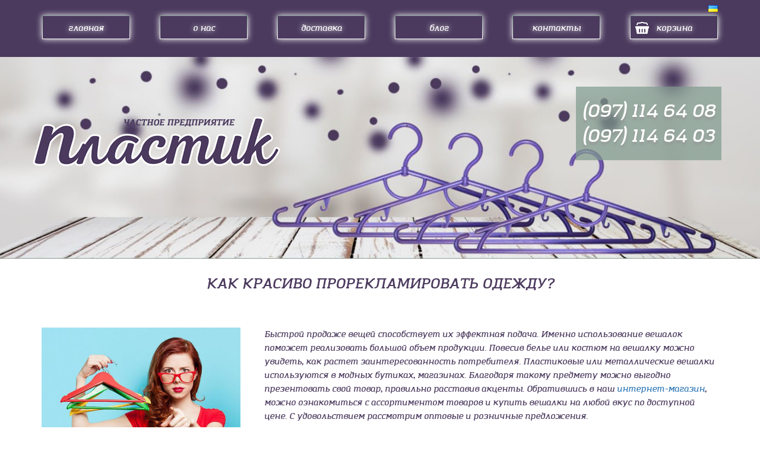

--- FILE ---
content_type: text/html; charset=UTF-8
request_url: https://plastic.km.ua/ru/kak-krasivo-proreklamirovat-odezhdu/
body_size: 12628
content:
<!DOCTYPE html>
<html lang="ru-RU" >
<head>


    <meta name="viewport" content="width=device-width, initial-scale=1">
    <meta http-equiv="Content-Type" content="text/html; charset=utf-8" />
	<meta name="google-site-verification" content="DlB6e0L40subRjBV4uUStr20dDQfE8HE5r4X7H6H654" />
	<meta name="yandex-verification" content="bd4a33bd40ccd319" />
    <link rel="stylesheet" type="text/css" href="https://plastic.km.ua/wp-content/themes/plastic/css/bootstrap.min.css">
    <link rel="stylesheet" type="text/css" href="https://plastic.km.ua/wp-content/themes/plastic/style.css">
	

	<!-- This site is optimized with the Yoast SEO plugin v15.4 - https://yoast.com/wordpress/plugins/seo/ -->
	<title>Как красиво прорекламировать одежду с помощью тремпеля?</title>
	<meta name="description" content="Наш сервис постоянно модернизируется, мы сократили время обработки заказов, удерживая цены на допустимо низком уровне. Только индивидуальный подход к клиенту позволит удовлетворить все его пожелания. Мы делаем все возможное, чтобы вы остались довольны приобретением. Совершая заказы онлайн, сможете убедиться в качестве и долговечности нашей продукции." />
	<meta name="robots" content="index, follow, max-snippet:-1, max-image-preview:large, max-video-preview:-1" />
	<link rel="canonical" href="https://plastic.km.ua/ru/kak-krasivo-proreklamirovat-odezhdu/" />
	<meta property="og:locale" content="ru_RU" />
	<meta property="og:locale:alternate" content="uk_UA" />
	<meta property="og:type" content="article" />
	<meta property="og:title" content="Как красиво прорекламировать одежду с помощью тремпеля?" />
	<meta property="og:description" content="Наш сервис постоянно модернизируется, мы сократили время обработки заказов, удерживая цены на допустимо низком уровне. Только индивидуальный подход к клиенту позволит удовлетворить все его пожелания. Мы делаем все возможное, чтобы вы остались довольны приобретением. Совершая заказы онлайн, сможете убедиться в качестве и долговечности нашей продукции." />
	<meta property="og:url" content="https://plastic.km.ua/ru/kak-krasivo-proreklamirovat-odezhdu/" />
	<meta property="og:site_name" content="Plastic" />
	<meta property="article:published_time" content="2019-03-23T15:07:28+00:00" />
	<meta property="article:modified_time" content="2019-03-23T15:13:34+00:00" />
	<meta property="og:image" content="https://plastic.km.ua/wp-content/uploads/2019/03/500000.jpg" />
	<meta property="og:image:width" content="615" />
	<meta property="og:image:height" content="441" />
	<meta name="twitter:card" content="summary_large_image" />
	<meta name="twitter:label1" content="Написано автором">
	<meta name="twitter:data1" content="PlasticAdMiN">
	<meta name="twitter:label2" content="Примерное время для чтения">
	<meta name="twitter:data2" content="0 минут">
	<script type="application/ld+json" class="yoast-schema-graph">{"@context":"https://schema.org","@graph":[{"@type":"WebSite","@id":"https://plast.sv-mayster.com/#website","url":"https://plast.sv-mayster.com/","name":"Plastic","description":"Plastic","potentialAction":[{"@type":"SearchAction","target":"https://plast.sv-mayster.com/?s={search_term_string}","query-input":"required name=search_term_string"}],"inLanguage":"ru-RU"},{"@type":"ImageObject","@id":"https://plastic.km.ua/ru/kak-krasivo-proreklamirovat-odezhdu/#primaryimage","inLanguage":"ru-RU","url":"https://plastic.km.ua/wp-content/uploads/2019/03/500000.jpg","width":615,"height":441},{"@type":"WebPage","@id":"https://plastic.km.ua/ru/kak-krasivo-proreklamirovat-odezhdu/#webpage","url":"https://plastic.km.ua/ru/kak-krasivo-proreklamirovat-odezhdu/","name":"\u041a\u0430\u043a \u043a\u0440\u0430\u0441\u0438\u0432\u043e \u043f\u0440\u043e\u0440\u0435\u043a\u043b\u0430\u043c\u0438\u0440\u043e\u0432\u0430\u0442\u044c \u043e\u0434\u0435\u0436\u0434\u0443 \u0441 \u043f\u043e\u043c\u043e\u0449\u044c\u044e \u0442\u0440\u0435\u043c\u043f\u0435\u043b\u044f?","isPartOf":{"@id":"https://plast.sv-mayster.com/#website"},"primaryImageOfPage":{"@id":"https://plastic.km.ua/ru/kak-krasivo-proreklamirovat-odezhdu/#primaryimage"},"datePublished":"2019-03-23T15:07:28+00:00","dateModified":"2019-03-23T15:13:34+00:00","author":{"@id":"https://plast.sv-mayster.com/#/schema/person/5c4c842a258bf9b7a15715dba73e0dc1"},"description":"\u041d\u0430\u0448 \u0441\u0435\u0440\u0432\u0438\u0441 \u043f\u043e\u0441\u0442\u043e\u044f\u043d\u043d\u043e \u043c\u043e\u0434\u0435\u0440\u043d\u0438\u0437\u0438\u0440\u0443\u0435\u0442\u0441\u044f, \u043c\u044b \u0441\u043e\u043a\u0440\u0430\u0442\u0438\u043b\u0438 \u0432\u0440\u0435\u043c\u044f \u043e\u0431\u0440\u0430\u0431\u043e\u0442\u043a\u0438 \u0437\u0430\u043a\u0430\u0437\u043e\u0432, \u0443\u0434\u0435\u0440\u0436\u0438\u0432\u0430\u044f \u0446\u0435\u043d\u044b \u043d\u0430 \u0434\u043e\u043f\u0443\u0441\u0442\u0438\u043c\u043e \u043d\u0438\u0437\u043a\u043e\u043c \u0443\u0440\u043e\u0432\u043d\u0435. \u0422\u043e\u043b\u044c\u043a\u043e \u0438\u043d\u0434\u0438\u0432\u0438\u0434\u0443\u0430\u043b\u044c\u043d\u044b\u0439 \u043f\u043e\u0434\u0445\u043e\u0434 \u043a \u043a\u043b\u0438\u0435\u043d\u0442\u0443 \u043f\u043e\u0437\u0432\u043e\u043b\u0438\u0442 \u0443\u0434\u043e\u0432\u043b\u0435\u0442\u0432\u043e\u0440\u0438\u0442\u044c \u0432\u0441\u0435 \u0435\u0433\u043e \u043f\u043e\u0436\u0435\u043b\u0430\u043d\u0438\u044f. \u041c\u044b \u0434\u0435\u043b\u0430\u0435\u043c \u0432\u0441\u0435 \u0432\u043e\u0437\u043c\u043e\u0436\u043d\u043e\u0435, \u0447\u0442\u043e\u0431\u044b \u0432\u044b \u043e\u0441\u0442\u0430\u043b\u0438\u0441\u044c \u0434\u043e\u0432\u043e\u043b\u044c\u043d\u044b \u043f\u0440\u0438\u043e\u0431\u0440\u0435\u0442\u0435\u043d\u0438\u0435\u043c. \u0421\u043e\u0432\u0435\u0440\u0448\u0430\u044f \u0437\u0430\u043a\u0430\u0437\u044b \u043e\u043d\u043b\u0430\u0439\u043d, \u0441\u043c\u043e\u0436\u0435\u0442\u0435 \u0443\u0431\u0435\u0434\u0438\u0442\u044c\u0441\u044f \u0432 \u043a\u0430\u0447\u0435\u0441\u0442\u0432\u0435 \u0438 \u0434\u043e\u043b\u0433\u043e\u0432\u0435\u0447\u043d\u043e\u0441\u0442\u0438 \u043d\u0430\u0448\u0435\u0439 \u043f\u0440\u043e\u0434\u0443\u043a\u0446\u0438\u0438.","inLanguage":"ru-RU","potentialAction":[{"@type":"ReadAction","target":["https://plastic.km.ua/ru/kak-krasivo-proreklamirovat-odezhdu/"]}]},{"@type":"Person","@id":"https://plast.sv-mayster.com/#/schema/person/5c4c842a258bf9b7a15715dba73e0dc1","name":"PlasticAdMiN","image":{"@type":"ImageObject","@id":"https://plast.sv-mayster.com/#personlogo","inLanguage":"ru-RU","url":"https://secure.gravatar.com/avatar/b1aa395932ff8ce5db5e05ee781efd8d?s=96&d=mm&r=g","caption":"PlasticAdMiN"}}]}</script>
	<!-- / Yoast SEO plugin. -->


<link rel='dns-prefetch' href='//s.w.org' />
<link rel="alternate" type="application/rss+xml" title="Plastic &raquo; Лента комментариев к &laquo;Как красиво прорекламировать одежду?&raquo;" href="https://plastic.km.ua/ru/kak-krasivo-proreklamirovat-odezhdu/feed/" />
		<script type="text/javascript">
			window._wpemojiSettings = {"baseUrl":"https:\/\/s.w.org\/images\/core\/emoji\/13.0.0\/72x72\/","ext":".png","svgUrl":"https:\/\/s.w.org\/images\/core\/emoji\/13.0.0\/svg\/","svgExt":".svg","source":{"concatemoji":"https:\/\/plastic.km.ua\/wp-includes\/js\/wp-emoji-release.min.js?ver=5.5.17"}};
			!function(e,a,t){var n,r,o,i=a.createElement("canvas"),p=i.getContext&&i.getContext("2d");function s(e,t){var a=String.fromCharCode;p.clearRect(0,0,i.width,i.height),p.fillText(a.apply(this,e),0,0);e=i.toDataURL();return p.clearRect(0,0,i.width,i.height),p.fillText(a.apply(this,t),0,0),e===i.toDataURL()}function c(e){var t=a.createElement("script");t.src=e,t.defer=t.type="text/javascript",a.getElementsByTagName("head")[0].appendChild(t)}for(o=Array("flag","emoji"),t.supports={everything:!0,everythingExceptFlag:!0},r=0;r<o.length;r++)t.supports[o[r]]=function(e){if(!p||!p.fillText)return!1;switch(p.textBaseline="top",p.font="600 32px Arial",e){case"flag":return s([127987,65039,8205,9895,65039],[127987,65039,8203,9895,65039])?!1:!s([55356,56826,55356,56819],[55356,56826,8203,55356,56819])&&!s([55356,57332,56128,56423,56128,56418,56128,56421,56128,56430,56128,56423,56128,56447],[55356,57332,8203,56128,56423,8203,56128,56418,8203,56128,56421,8203,56128,56430,8203,56128,56423,8203,56128,56447]);case"emoji":return!s([55357,56424,8205,55356,57212],[55357,56424,8203,55356,57212])}return!1}(o[r]),t.supports.everything=t.supports.everything&&t.supports[o[r]],"flag"!==o[r]&&(t.supports.everythingExceptFlag=t.supports.everythingExceptFlag&&t.supports[o[r]]);t.supports.everythingExceptFlag=t.supports.everythingExceptFlag&&!t.supports.flag,t.DOMReady=!1,t.readyCallback=function(){t.DOMReady=!0},t.supports.everything||(n=function(){t.readyCallback()},a.addEventListener?(a.addEventListener("DOMContentLoaded",n,!1),e.addEventListener("load",n,!1)):(e.attachEvent("onload",n),a.attachEvent("onreadystatechange",function(){"complete"===a.readyState&&t.readyCallback()})),(n=t.source||{}).concatemoji?c(n.concatemoji):n.wpemoji&&n.twemoji&&(c(n.twemoji),c(n.wpemoji)))}(window,document,window._wpemojiSettings);
		</script>
		<style type="text/css">
img.wp-smiley,
img.emoji {
	display: inline !important;
	border: none !important;
	box-shadow: none !important;
	height: 1em !important;
	width: 1em !important;
	margin: 0 .07em !important;
	vertical-align: -0.1em !important;
	background: none !important;
	padding: 0 !important;
}
</style>
	<link rel='stylesheet' id='wp-block-library-css'  href='https://plastic.km.ua/wp-includes/css/dist/block-library/style.min.css?ver=5.5.17' type='text/css' media='all' />
<link rel='stylesheet' id='wc-block-vendors-style-css'  href='https://plastic.km.ua/wp-content/plugins/woocommerce/packages/woocommerce-blocks/build/vendors-style.css?ver=3.8.1' type='text/css' media='all' />
<link rel='stylesheet' id='wc-block-style-css'  href='https://plastic.km.ua/wp-content/plugins/woocommerce/packages/woocommerce-blocks/build/style.css?ver=3.8.1' type='text/css' media='all' />
<link rel='stylesheet' id='fancybox-for-wp-css'  href='https://plastic.km.ua/wp-content/plugins/fancybox-for-wordpress/assets/css/fancybox.css?ver=1.3.4' type='text/css' media='all' />
<link rel='stylesheet' id='wooajaxcart-css'  href='https://plastic.km.ua/wp-content/plugins/woocommerce-ajax-cart/assets/wooajaxcart.css?ver=5.5.17' type='text/css' media='all' />
<link rel='stylesheet' id='woocommerce-layout-css'  href='https://plastic.km.ua/wp-content/plugins/woocommerce/assets/css/woocommerce-layout.css?ver=4.8.0' type='text/css' media='all' />
<link rel='stylesheet' id='woocommerce-smallscreen-css'  href='https://plastic.km.ua/wp-content/plugins/woocommerce/assets/css/woocommerce-smallscreen.css?ver=4.8.0' type='text/css' media='only screen and (max-width: 768px)' />
<link rel='stylesheet' id='woocommerce-general-css'  href='https://plastic.km.ua/wp-content/plugins/woocommerce/assets/css/woocommerce.css?ver=4.8.0' type='text/css' media='all' />
<style id='woocommerce-inline-inline-css' type='text/css'>
.woocommerce form .form-row .required { visibility: visible; }
</style>
<link rel='stylesheet' id='woo-variation-swatches-css'  href='https://plastic.km.ua/wp-content/plugins/woo-variation-swatches/assets/css/frontend.min.css?ver=1.1.2' type='text/css' media='all' />
<style id='woo-variation-swatches-inline-css' type='text/css'>
.variable-item:not(.radio-variable-item) { width : 30px; height : 30px; } .wvs-style-squared .button-variable-item { min-width : 30px; } .button-variable-item span { font-size : 16px; }
</style>
<link rel='stylesheet' id='woo-variation-swatches-theme-override-css'  href='https://plastic.km.ua/wp-content/plugins/woo-variation-swatches/assets/css/wvs-theme-override.min.css?ver=1.1.2' type='text/css' media='all' />
<link rel='stylesheet' id='woo-variation-swatches-tooltip-css'  href='https://plastic.km.ua/wp-content/plugins/woo-variation-swatches/assets/css/frontend-tooltip.min.css?ver=1.1.2' type='text/css' media='all' />
<link rel='stylesheet' id='woo-variation-gallery-slider-css'  href='https://plastic.km.ua/wp-content/plugins/woo-variation-gallery/assets/css/slick.min.css?ver=1.8.1' type='text/css' media='all' />
<link rel='stylesheet' id='dashicons-css'  href='https://plastic.km.ua/wp-includes/css/dashicons.min.css?ver=5.5.17' type='text/css' media='all' />
<link rel='stylesheet' id='woo-variation-gallery-css'  href='https://plastic.km.ua/wp-content/plugins/woo-variation-gallery/assets/css/frontend.min.css?ver=1.1.43' type='text/css' media='all' />
<style id='woo-variation-gallery-inline-css' type='text/css'>
:root { --wvg-thumbnail-item-gap : 0px; --wvg-single-image-size : 600px; --wvg-gallery-width : 30%; --wvg-gallery-margin : 30px; } /* Default Width */ .woo-variation-product-gallery { max-width : 30% !important; } /* Medium Devices, Desktops */ /* Small Devices, Tablets */ @media only screen and (max-width : 768px) { .woo-variation-product-gallery { width : 720px; max-width : 100% !important; } } /* Extra Small Devices, Phones */ @media only screen and (max-width : 480px) { .woo-variation-product-gallery { width : 320px; max-width : 100% !important; } }
</style>
<link rel='stylesheet' id='woo-variation-gallery-theme-support-css'  href='https://plastic.km.ua/wp-content/plugins/woo-variation-gallery/assets/css/theme-support.min.css?ver=1.1.43' type='text/css' media='all' />
<script type='text/javascript' src='https://plastic.km.ua/wp-includes/js/jquery/jquery.js?ver=1.12.4-wp' id='jquery-core-js'></script>
<script type='text/javascript' id='wooajaxcart-js-extra'>
/* <![CDATA[ */
var wooajaxcart = {"updating_text":"Updating...","warn_remove_text":"Are you sure you want to remove this item from cart?","ajax_timeout":"800","confirm_zero_qty":"no","use_faster_ajax":null,"qty_buttons_lock_input":null};
/* ]]> */
</script>
<script type='text/javascript' src='https://plastic.km.ua/wp-content/plugins/woocommerce-ajax-cart/assets/wooajaxcart.js?ver=5.5.17' id='wooajaxcart-js'></script>
<link rel="https://api.w.org/" href="https://plastic.km.ua/wp-json/" /><link rel="alternate" type="application/json" href="https://plastic.km.ua/wp-json/wp/v2/posts/1675" /><link rel="EditURI" type="application/rsd+xml" title="RSD" href="https://plastic.km.ua/xmlrpc.php?rsd" />
<link rel="wlwmanifest" type="application/wlwmanifest+xml" href="https://plastic.km.ua/wp-includes/wlwmanifest.xml" /> 
<meta name="generator" content="WordPress 5.5.17" />
<meta name="generator" content="WooCommerce 4.8.0" />
<link rel='shortlink' href='https://plastic.km.ua/?p=1675' />
<link rel="alternate" type="application/json+oembed" href="https://plastic.km.ua/wp-json/oembed/1.0/embed?url=https%3A%2F%2Fplastic.km.ua%2Fru%2Fkak-krasivo-proreklamirovat-odezhdu%2F" />
<link rel="alternate" type="text/xml+oembed" href="https://plastic.km.ua/wp-json/oembed/1.0/embed?url=https%3A%2F%2Fplastic.km.ua%2Fru%2Fkak-krasivo-proreklamirovat-odezhdu%2F&#038;format=xml" />
<link rel="alternate" href="https://plastic.km.ua/yak-krasivo-proreklamuvati-odyag/" hreflang="uk" />
<link rel="alternate" href="https://plastic.km.ua/ru/kak-krasivo-proreklamirovat-odezhdu/" hreflang="ru" />
	<noscript><style>.woocommerce-product-gallery{ opacity: 1 !important; }</style></noscript>
			<style type="text/css" id="wp-custom-css">
			header .baner-text{
	display:none
}		</style>
		</head>
	
<body>

<header>
    <div class="wrap-main-menu container-fluid">
        <nav class="navbar container">
            <!-- Brand and toggle get grouped for better mobile display -->
            <div class="navbar-header">
                <button type="button" class="navbar-toggle collapsed" data-toggle="collapse" data-target="#bs-example-navbar-collapse-1" aria-expanded="false">
                <span class="sr-only">Toggle navigation</span>
                <span class="icon-bar"></span>
                <span class="icon-bar"></span>
                <span class="icon-bar"></span>
                </button>
                <a class="navbar-brand" href="#"></a>
            </div>

            <!-- Collect the nav links, forms, and other content for toggling -->
            <div class="collapse navbar-collapse" id="bs-example-navbar-collapse-1">
                <ul id="navbar" class="nav navbar-nav"><li id="menu-item-1075-uk" class="lang-item lang-item-70 lang-item-uk lang-item-first menu-item menu-item-type-custom menu-item-object-custom menu-item-1075-uk"><a href="https://plastic.km.ua/yak-krasivo-proreklamuvati-odyag/" hreflang="uk" lang="uk"><img src="[data-uri]" title="Українська" alt="Українська" width="16" height="11" style="width: 16px; height: 11px;" /></a></li>
<li id="menu-item-1076" class="menu-item menu-item-type-post_type menu-item-object-page menu-item-home menu-item-1076"><a href="https://plastic.km.ua/ru/glavnaya/">Главная</a></li>
<li id="menu-item-1077" class="menu-item menu-item-type-post_type menu-item-object-page menu-item-1077"><a href="https://plastic.km.ua/ru/o-nas/">О нас</a></li>
<li id="menu-item-1078" class="menu-item menu-item-type-post_type menu-item-object-page menu-item-1078"><a href="https://plastic.km.ua/ru/delivery/">доставка</a></li>
<li id="menu-item-1079" class="menu-item menu-item-type-post_type menu-item-object-page menu-item-1079"><a href="https://plastic.km.ua/ru/blog-2/">Блог</a></li>
<li id="menu-item-1080" class="menu-item menu-item-type-post_type menu-item-object-page menu-item-1080"><a href="https://plastic.km.ua/ru/contacts/">Контакты</a></li>
<li id="menu-item-1081" class="menu-item menu-item-type-post_type menu-item-object-page menu-item-1081"><a href="https://plastic.km.ua/ru/cart-2/">Корзина</a></li>
</ul>            </div>
        </nav>
    </div>
    <div class="wrap-content" style="background-image: url(https://plastic.km.ua/wp-content/themes/plastic/images/head-block.jpg);">
        <div class="container">
            <div class="row">
                                                    <div class="wrap-logo">
                        <img class="logo" src="https://plastic.km.ua/wp-content/themes/plastic/images/logo-tops_ru.png">
                    </div>
                    <div class="wrap-phone">
                        <div class="row"><p>(097) 114 64 08</p></div>
                        <div class="row"><p>(097) 114 64 03</p></div>
                    </div>
                            </div>
<!--            <div class="shares_wrap">-->
<!--            	<p class="title">--><!--</p>-->
<!--            	<div class="row">-->
<!--            		<span class="title_1">--><!--</span>-->
<!--            		<span class="title_2">--><!--</span>-->
<!--            		<span class="color">--><!--</span>-->
<!--            		<span class="price">--><!--</span>-->
<!--            		<span class="color">--><!--</span>-->
<!--            		<span class="price">--><!--</span>-->
<!--            	</div>-->
<!--            </div>-->
        </div>
    </div>
    <div class="baner-text"><span>Ищете вешалки? Наша цена всего от</span> <span class="baner_price">1.70грн/шт</span></div>
</header>
<style type="text/css">
    .cart-wrap{
        display: none !important;
    }
    .widget_shopping_cart_content .all-product{
        display: none;
    }
</style>

<script>
jQuery(document).ready(function(){
    setTimeout(function() {
    jQuery( "#navbar li:last-child" ).html('<a class="cart-link" href="https://plastic.km.ua/ru/cart-2">корзина</a><div class="cart-block"></div>');
    jQuery('div.widget_shopping_cart_content').appendTo($('.cart-block'));
    }, 500);
   
});
</script>
<span style="display:none;">Кошик</span><div class="widget_shopping_cart_content"></div><div class="articles-wrap">
	<div class="container">
					<div class="row"><h1>Как красиво прорекламировать одежду?</h1></div>
			<div class="row article-block">
				<div class="col-md-8 col-md-push-4 article-content">
					<p>Быстрой продаже вещей способствует их эффектная подача. Именно использование вешалок поможет реализовать большой объем продукции. Повесив белье или костюм на вешалку можно увидеть, как растет заинтересованность потребителя. Пластиковые или металлические вешалки используются в модных бутиках, магазинах. Благодаря такому предмету можно выгодно презентовать свой товар, правильно расставив акценты. Обратившись в наш <a href="https://plastic.km.ua/ru/glavnaya/">интернет-магазин</a>, можно ознакомиться с ассортиментом товаров и купить вешалки на любой вкус по доступной цене. С удовольствием рассмотрим оптовые и розничные предложения.</p>
<p>&nbsp;</p>
<p>Как показывает практика, вешалки и плечики не теряют своей актуальности в быту и коммерческой сфере. Они не только помогают рекламировать одежду, но и способствуют продлению срока ее эксплуатации. Хранение вещей на полочках приводит к появлению складок, помятости, деформации. На вешалке платье, кофта, пальто или костюм всегда выглядит роскошно и не потеряет своей привлекательности. Если речь идет о магазине или бутике, где нужно показать покупателю много вещей, то лучше <a href="https://plastic.km.ua/ru/product-category/veshalki-dlya-odezhdy/">купить вешалки оптом</a>. Таким образом, можно выбрать изделия одного стиля и хорошо сэкономить. Товар ходовой, поэтому при необходимости можно продать его поштучно или преподнести в подарок покупателю.</p>
<p>&nbsp;</p>
<p>В арсенале нашего магазина имеется большой ассортимент продукции. Здесь можно купить классические плечики, которые подходят для хранения любых вещей. Легкую летнюю и тяжелую зимнюю одежду без труда можно определить на вешалку. Изделия выполнены из пластмассы, легкие и прочные одновременно.</p>
<p>&nbsp;</p>
<h2>Где купить тремпеля оптом?</h2>
<p>Этот вопрос часто волнует тех людей, чья деятельность связана с бизнесом, реализацией большого объема одежды. Чтобы продажи шли более интенсивно, можно <a href="https://plastic.km.ua/ru/plastikovye-trempelya-dlya-odezhdy/">купить тремпеля оптом</a>. Каждое изделие соответствует высоким стандартам качества. Воспользовавшись нашим предложением, можно подготовиться к расширению производства или открыть свой бизнес по продаже вещей.</p>
<h3>Почему все больше людей выбирают вешалки у нас?</h3>
<ul>
<li>Доступные цены на весь ассортимент.</li>
<li>Оптовые расценки по карману каждому покупателю.</li>
<li>Пластмасса, из которой изготовлены вешалки, не теряет цвет, не красит одежду, выглядит как новая спустя долгое время.</li>
<li>Вешалки способны продлить жизнь готовым вещам обеспечивая правильное хранение.</li>
<li>Оптовые приобретения вешалок – выгодное решение.</li>
</ul>
<p>Вся продукция нашего магазина предназначена как для коммерческого, так и для бытового применения. Поэтому если планируется шопинг, всегда нужно купить плечики про запас, чтобы новые вещи было где распределить. Спрос на легкие летние вешалки возрастает весной, когда выпускаются легкие костюмы, платья и футболки.</p>
<h3>Какие элементы есть на тремпеле?</h3>
<ul>
<li>На верхней планке имеются прорези для бретелек.</li>
<li>Для пояса или галстука может быть кольцо.</li>
<li>Допускается наличие нижних крючков для лучшей фиксации вещей.</li>
</ul>
<h3>Приятно иметь дело с профессионалами</h3>
<p>Наш сервис постоянно модернизируется, мы сократили время обработки заказов, удерживая цены на допустимо низком уровне. Только индивидуальный подход к клиенту позволит удовлетворить все его пожелания. Мы делаем все возможное, чтобы вы остались довольны приобретением. Совершая заказы онлайн, сможете убедиться в качестве и долговечности нашей продукции.</p>
<p>&nbsp;</p>
					<a class="article-link" href="https://plastic.km.ua/blog/">До блогу</a>
				</div>
				<div class="col-md-4 col-md-pull-8 article-img"><img src="https://plastic.km.ua/wp-content/uploads/2019/03/500000.jpg"></div>
			</div>
			</div>
</div>
<footer>
	    	<div class="footer-1 row">
		<div class="container">
			<div class="row">
				<h3>Мы гарантируем:</h3>
			</div>
		</div>
	</div>
	<div class="footer-2 row">
		<div class="container">
			<div class="row">
				<div class="adv-block-1">высокое КАЧЕСТВО</div>
				<div class="adv-block-2"><span>индивидуальный подход к каждому клиенту</span></div>
				<div class="adv-block-3">лояльные ЦЕНЫ</div>
			</div>
		</div>
	</div>
	
	<div class="footer-3 row">
		<div class="container">
			
															            
            
			                        <div class="row">
				<div class="map">
					<iframe src="https://www.google.com/maps/embed?pb=!1m18!1m12!1m3!1d2594.381590437285!2d26.947447208022115!3d49.43950443834939!2m3!1f0!2f0!3f0!3m2!1i1024!2i768!4f13.1!3m3!1m2!1s0x473206d79bb7a803%3A0x3c3c983950e820d0!2z0YPQuy4g0JrRg9GA0YfQsNGC0L7QstCwLCA4LCDQpdC80LXQu9GM0L3QuNGG0LrQuNC5LCDQpdC80LXQu9GM0L3QuNGG0LrQsNGPINC-0LHQu9Cw0YHRgtGMLCAyOTAwMA!5e0!3m2!1sru!2sua!4v1523628380394" width="600" height="450" frameborder="0" style="border:0" allowfullscreen></iframe>				</div>
			</div>
			<div class="row">
				<div class="col-md-6">
					<p>
						ЧП Пластик<br>
							29025<br>
							Хмельницкий ул.Курчатова, 8 / 6б<br>
							Наша почта: sales@plastic.km.ua			</p>
				</div>
				<div class="col-md-6">
					<p>
						Наталья (097) 114 64 08<br>
						Сергей (097) 114 64 03<br>
						тел./факс (0382) 78 38 67<br>
						пошта <a href='mailto:plastic.mail@ukr.net' style="color: #fff">plastic.mail@ukr.net</a>
					</p>
				</div>
			</div>
            		</div>
	</div>
	<script type='text/javascript' src='https://plastic.km.ua/wp-content/themes/plastic/js/jquery.min.js'></script>
    <script type='text/javascript' defer src="https://plastic.km.ua/wp-content/themes/plastic/js/bootstrap.min.js"></script>
     <script type='text/javascript' defer src="https://plastic.km.ua/wp-content/themes/plastic/js/jquery.maskedinput.min.js"></script>

     
	<!-- Yandex.Metrika counter -->
<script type="text/javascript" >

jQuery(document).ready(function(){
     jQuery("#billing_phone").mask("+38 (099) 999 99 99");
     
     if(jQuery("#billing_shop")){
         console.log('01');
     }
  // jQuery( "#navbar li:last-child" ).html('<a class="cart-link" href=""></a><div class="cart-block"></div>');
 //   jQuery('div.widget_shopping_cart_content').appendTo($('.cart-block'));
});

    (function (d, w, c) {
        (w[c] = w[c] || []).push(function() {
            try {
                w.yaCounter48835433 = new Ya.Metrika({
                    id:48835433,
                    clickmap:true,
                    trackLinks:true,
                    accurateTrackBounce:true,
                    webvisor:true
                });
            } catch(e) { }
        });

        var n = d.getElementsByTagName("script")[0],
            s = d.createElement("script"),
            f = function () { n.parentNode.insertBefore(s, n); };
        s.type = "text/javascript";
        s.async = true;
        s.src = "https://mc.yandex.ru/metrika/watch.js";

        if (w.opera == "[object Opera]") {
            d.addEventListener("DOMContentLoaded", f, false);
        } else { f(); }
    })(document, window, "yandex_metrika_callbacks");
</script>
<noscript><div><img src="https://mc.yandex.ru/watch/48835433" style="position:absolute; left:-9999px;" alt="" /></div></noscript>
<!-- /Yandex.Metrika counter -->
	<!-- Global site tag (gtag.js) - Google Analytics -->
<script async src="https://www.googletagmanager.com/gtag/js?id=UA-119155384-1"></script>
<script>
  window.dataLayer = window.dataLayer || [];
  function gtag(){dataLayer.push(arguments);}
  gtag('js', new Date());

  gtag('config', 'UA-119155384-1');
</script>

</footer>

<!-- Fancybox for WordPress v3.2.9 -->
<style type="text/css">
	.fancybox-slide--image .fancybox-content{background-color: #FFFFFF}div.fancybox-caption{display:none !important;}
	
	img.fancybox-image{border-width:10px;border-color:#FFFFFF;border-style:solid;height:auto;}
	div.fancybox-bg{background-color:rgba(102,102,102,0.3);opacity:1 !important;}div.fancybox-content{border-color:#FFFFFF}
	div#fancybox-title{background-color:#FFFFFF}
	div.fancybox-content{background-color:#FFFFFF}
	div#fancybox-title-inside{color:#333333}
	
	
	
	div.fancybox-caption p.caption-title{display:inline-block}
	div.fancybox-caption p.caption-title{font-size:14px}
	div.fancybox-caption p.caption-title{color:#333333}
	div.fancybox-caption {color:#333333}div.fancybox-caption p.caption-title {background:#fff; width:auto;padding:10px 30px;}div.fancybox-content p.caption-title{color:#333333;margin: 0;padding: 5px 0;}
</style><script type="text/javascript">
	jQuery(function () {

		var mobileOnly = false;
		
		if (mobileOnly) {
			return;
		}

		jQuery.fn.getTitle = function () { // Copy the title of every IMG tag and add it to its parent A so that fancybox can show titles
			var arr = jQuery("a[data-fancybox]");
									jQuery.each(arr, function() {
										var title = jQuery(this).children("img").attr("title");
										 var caption = jQuery(this).next("figcaption").html();
                                        if(caption && title){jQuery(this).attr("title",title+" " + caption)}else if(title){ jQuery(this).attr("title",title);}else if(caption){jQuery(this).attr("title",caption);}
									});			}

		// Supported file extensions

				var thumbnails = jQuery("a:has(img)").not(".nolightbox").not('.envira-gallery-link').not('.ngg-simplelightbox').filter(function () {
			return /\.(jpe?g|png|gif|mp4|webp|bmp|pdf)(\?[^/]*)*$/i.test(jQuery(this).attr('href'))
		});
		

		// Add data-type iframe for links that are not images or videos.
		var iframeLinks = jQuery('.fancyboxforwp').filter(function () {
			return !/\.(jpe?g|png|gif|mp4|webp|bmp|pdf)(\?[^/]*)*$/i.test(jQuery(this).attr('href'))
		}).filter(function () {
			return !/vimeo|youtube/i.test(jQuery(this).attr('href'))
		});
		iframeLinks.attr({"data-type": "iframe"}).getTitle();

				// Gallery All
		thumbnails.addClass("fancyboxforwp").attr("data-fancybox", "gallery").getTitle();
		iframeLinks.attr({"data-fancybox": "gallery"}).getTitle();

		// Gallery type NONE
		
		// Call fancybox and apply it on any link with a rel atribute that starts with "fancybox", with the options set on the admin panel
		jQuery("a.fancyboxforwp").fancyboxforwp({
			loop: false,
			smallBtn: true,
			zoomOpacity: "auto",
			animationEffect: "fade",
			animationDuration: 500,
			transitionEffect: "fade",
			transitionDuration: "300",
			overlayShow: true,
			overlayOpacity: "0.3",
			titleShow: true,
			titlePosition: "inside",
			keyboard: true,
			showCloseButton: true,
			arrows: true,
			clickContent:false,
			clickSlide: "close",
			mobile: {
				clickContent: function (current, event) {
					return current.type === "image" ? "toggleControls" : false;
				},
				clickSlide: function (current, event) {
					return current.type === "image" ? "close" : "close";
				},
			},
			wheel: false,
			toolbar: true,
			preventCaptionOverlap: true,
			onInit: function() { },			onDeactivate
	: function() { },		beforeClose: function() { },			afterShow: function(instance) { jQuery( ".fancybox-image" ).on("click", function( ){ ( instance.isScaledDown() ) ? instance.scaleToActual() : instance.scaleToFit() }) },				afterClose: function() { },					caption : function( instance, item ) {if("undefined" != typeof jQuery(this).context ){var title = jQuery(this).context.title;} else { var title = jQuery(this).attr("title");}var caption = jQuery(this).data('caption') || '';if ( item.type === 'image' && title.length ) {caption = (caption.length ? caption + '<br />' : '') + '<p class="caption-title">'+title+'</p>' ;}return caption;},
		afterLoad : function( instance, current ) {current.$content.append('<div class=\"fancybox-custom-caption inside-caption\" style=\" position: absolute;left:0;right:0;color:#000;margin:0 auto;bottom:0;text-align:center;background-color:#FFFFFF \">' + current.opts.caption + '</div>');},
			})
		;

			})
</script>
<!-- END Fancybox for WordPress -->

<script type="text/html" id="tmpl-woo-variation-gallery-slider-template">
    <div class="wvg-gallery-image">
        <div>
            <# if( data.srcset ){ #>
            <div class="wvg-single-gallery-image-container">
                <img loading="lazy" class="{{data.class}}" width="{{data.src_w}}" height="{{data.src_h}}" src="{{data.src}}" alt="{{data.alt}}" title="{{data.title}}" data-caption="{{data.caption}}" data-src="{{data.full_src}}" data-large_image="{{data.full_src}}" data-large_image_width="{{data.full_src_w}}" data-large_image_height="{{data.full_src_h}}" srcset="{{data.srcset}}" sizes="{{data.sizes}}" {{data.extra_params}}/>
            </div>
            <# } #>

            <# if( !data.srcset ){ #>
            <div class="wvg-single-gallery-image-container">
                <img loading="lazy" class="{{data.class}}" width="{{data.src_w}}" height="{{data.src_h}}" src="{{data.src}}" alt="{{data.alt}}" title="{{data.title}}" data-caption="{{data.caption}}" data-src="{{data.full_src}}" data-large_image="{{data.full_src}}" data-large_image_width="{{data.full_src_w}}" data-large_image_height="{{data.full_src_h}}" sizes="{{data.sizes}}" {{data.extra_params}}/>
            </div>
            <# } #>
        </div>
    </div>
</script>
<script type="text/html" id="tmpl-woo-variation-gallery-thumbnail-template">
    <div class="wvg-gallery-thumbnail-image">
        <div>
            <img class="{{data.gallery_thumbnail_class}}" width="{{data.gallery_thumbnail_src_w}}" height="{{data.gallery_thumbnail_src_h}}" src="{{data.gallery_thumbnail_src}}" alt="{{data.alt}}" title="{{data.title}}" />
        </div>
    </div>
</script><link rel='stylesheet' id='woocommercebulkdiscount-style-css'  href='https://plastic.km.ua/wp-content/plugins/woocommerce-bulk-discount/css/style.css?ver=5.5.17' type='text/css' media='all' />
<script type='text/javascript' src='https://plastic.km.ua/wp-content/plugins/fancybox-for-wordpress/assets/js/jquery.fancybox.js?ver=1.3.4' id='fancybox-for-wp-js'></script>
<script type='text/javascript' src='https://plastic.km.ua/wp-content/plugins/woocommerce/assets/js/jquery-blockui/jquery.blockUI.min.js?ver=2.70' id='jquery-blockui-js'></script>
<script type='text/javascript' id='wc-add-to-cart-js-extra'>
/* <![CDATA[ */
var wc_add_to_cart_params = {"ajax_url":"\/wp-admin\/admin-ajax.php","wc_ajax_url":"\/?wc-ajax=%%endpoint%%","i18n_view_cart":"\u041f\u0440\u043e\u0441\u043c\u043e\u0442\u0440 \u043a\u043e\u0440\u0437\u0438\u043d\u044b","cart_url":"https:\/\/plastic.km.ua\/cart\/","is_cart":"","cart_redirect_after_add":"yes"};
/* ]]> */
</script>
<script type='text/javascript' src='https://plastic.km.ua/wp-content/plugins/woocommerce/assets/js/frontend/add-to-cart.min.js?ver=4.8.0' id='wc-add-to-cart-js'></script>
<script type='text/javascript' src='https://plastic.km.ua/wp-content/plugins/woocommerce/assets/js/js-cookie/js.cookie.min.js?ver=2.1.4' id='js-cookie-js'></script>
<script type='text/javascript' id='woocommerce-js-extra'>
/* <![CDATA[ */
var woocommerce_params = {"ajax_url":"\/wp-admin\/admin-ajax.php","wc_ajax_url":"\/?wc-ajax=%%endpoint%%"};
/* ]]> */
</script>
<script type='text/javascript' src='https://plastic.km.ua/wp-content/plugins/woocommerce/assets/js/frontend/woocommerce.min.js?ver=4.8.0' id='woocommerce-js'></script>
<script type='text/javascript' id='wc-cart-fragments-js-extra'>
/* <![CDATA[ */
var wc_cart_fragments_params = {"ajax_url":"\/wp-admin\/admin-ajax.php","wc_ajax_url":"\/?wc-ajax=%%endpoint%%","cart_hash_key":"wc_cart_hash_30a73b2ec9b504f10f23a029feded588","fragment_name":"wc_fragments_30a73b2ec9b504f10f23a029feded588","request_timeout":"5000"};
/* ]]> */
</script>
<script type='text/javascript' src='https://plastic.km.ua/wp-content/plugins/woocommerce/assets/js/frontend/cart-fragments.min.js?ver=4.8.0' id='wc-cart-fragments-js'></script>
<script type='text/javascript' src='https://plastic.km.ua/wp-includes/js/underscore.min.js?ver=1.8.3' id='underscore-js'></script>
<script type='text/javascript' id='wp-util-js-extra'>
/* <![CDATA[ */
var _wpUtilSettings = {"ajax":{"url":"\/wp-admin\/admin-ajax.php"}};
/* ]]> */
</script>
<script type='text/javascript' src='https://plastic.km.ua/wp-includes/js/wp-util.min.js?ver=5.5.17' id='wp-util-js'></script>
<script type='text/javascript' id='woo-variation-swatches-js-extra'>
/* <![CDATA[ */
var woo_variation_swatches_options = {"is_product_page":"","show_variation_label":"1"};
/* ]]> */
</script>
<script type='text/javascript' src='https://plastic.km.ua/wp-content/plugins/woo-variation-swatches/assets/js/frontend.min.js?ver=1.1.2' id='woo-variation-swatches-js'></script>
<script type='text/javascript' defer src='https://plastic.km.ua/wp-content/plugins/woo-variation-gallery/assets/js/slick.min.js?ver=1.8.1' id='woo-variation-gallery-slider-js'></script>
<script type='text/javascript' src='https://plastic.km.ua/wp-includes/js/imagesloaded.min.js?ver=4.1.4' id='imagesloaded-js'></script>
<script type='text/javascript' id='woo-variation-gallery-js-extra'>
/* <![CDATA[ */
var woo_variation_gallery_options = {"gallery_reset_on_variation_change":"","enable_gallery_zoom":"1","enable_gallery_lightbox":"1","enable_gallery_preload":"1","preloader_disable":"","enable_thumbnail_slide":"","gallery_thumbnails_columns":"4","is_vertical":"","is_mobile":"","gallery_default_device_width":"30","gallery_medium_device_width":"0","gallery_small_device_width":"720","gallery_extra_small_device_width":"320"};
/* ]]> */
</script>
<script type='text/javascript' defer src='https://plastic.km.ua/wp-content/plugins/woo-variation-gallery/assets/js/frontend.min.js?ver=1.1.43' id='woo-variation-gallery-js'></script>
<script type='text/javascript' src='https://plastic.km.ua/wp-includes/js/wp-embed.min.js?ver=5.5.17' id='wp-embed-js'></script>
<script type="text/javascript">(function() {
				var expirationDate = new Date();
				expirationDate.setTime( expirationDate.getTime() + 31536000 * 1000 );
				document.cookie = "pll_language=ru; expires=" + expirationDate.toUTCString() + "; path=/; secure; SameSite=Lax";
			}());</script></body>
</html>
<!-- Page generated by LiteSpeed Cache 3.6.1 on 2026-01-11 06:14:36 -->

--- FILE ---
content_type: text/css
request_url: https://plastic.km.ua/wp-content/themes/plastic/style.css
body_size: 7212
content:
/*   
Theme Name: Plastic
Theme URI: 
Description: 
Author: SSS
Author URI:
Version: 1.0
*/
@font-face {
  font-family: 'AmazingGrotesk-DemiBoldItalic';
  src: url('fonts/AmazingGrotesk-DemiBoldItalic.woff') format('truetype');
  font-weight: 400;
  font-style: normal;
}
@font-face {
  font-family: 'OpenSans-Regular';
  src: url('fonts/OpenSans-Regular.woff') format('truetype');
  font-weight: 400;
  font-style: normal;
}
@font-face {
  font-family: 'MyriadPro-Regular';
  src: url('fonts/MyriadPro-Regular.woff') format('truetype');
  font-weight: 400;
  font-style: normal;
}
@font-face {
  font-family: 'Akrobat-Bold';
  src: url('fonts/Akrobat-Bold.woff') format('truetype');
  font-weight: 400;
  font-style: normal;
}
@font-face {
  font-family: 'OpenSans-CondensedLightItalic';
  src: url('fonts/OpenSans-CondensedLightItalic.woff') format('truetype');
  font-weight: 400;
  font-style: normal;
}

/*Меню*/
a:hover, a:focus{
	text-decoration: none !important;
}
.row, p, h2, .container-fluid{
	margin: 0;
}
.container, .container-fluid{
	padding: 0;
}
body{
	font-family: 'AmazingGrotesk-DemiBoldItalic';
	overflow-x: hidden;
}
/***HEADER*******************/
/***HEADER*******************/

.products{
	padding: 0;
}
.articles-wrap .article-block .article-content p label small,
.articles-wrap .article-block .article-content p label strong{
	font-size: 100%;
}
.woocommerce-table.woocommerce-table--custom-fields.shop_table.custom-fields{
	display: none;
}
/****MENU************************/
.wrap-main-menu{
	background-color: #4b3a5e;
	height: 96px;
}
.wrap-main-menu .navbar{
	z-index: 999;
}
.wrap-main-menu .navbar-collapse{
	padding: 0 15px;
}
.navbar-brand{
	display: none;
}
.wrap-main-menu .navbar .navbar-nav{
	position: relative;
}
.woocommerce-checkout #billing_country_field, .woocommerce-shipping-fields #ship-to-different-address{
	opacity: 0;
	height: 0;
	width: 0;
}
.wrap-main-menu .navbar .navbar-nav li{
	-moz-box-shadow:0 0 10px #fff; -webkit-box-shadow:0 0 10px #fff; box-shadow:0 0 10px #fff;
	margin: 0 25px;
	margin-top: 25px !important;
	position: relative;
}
.wrap-main-menu .navbar .navbar-nav li:nth-child(2){
	margin-left: 0;
}
.wrap-main-menu .navbar .navbar-nav li:last-child{
	margin-right: 0;
}
.wrap-main-menu .navbar .navbar-nav li a{
	display: inline-block;
	position: relative;
	height: 40px;
	width: 148px;
	text-align: center;
	color: #fff;
	-moz-text-shadow:0 0 10px #fff; -webkit-text-shadow:0 0 10px #fff; text-shadow:0 0 10px #fff;
	padding: 10px 0px;
	border: 1px solid transparent;
	-moz-border-image: -moz-linear-gradient(top, #7f9b8d 0%, #ffffff 100%);
	-webkit-border-image: -webkit-linear-gradient(top, #7f9b8d 0%, #ffffff 100%);
	border-image: linear-gradient(to bottom, #7f9b8d 0%, #ffffff 100%);
	border-image-slice: 1;
	transition: 0.5s;
	text-transform: lowercase;
}
.wrap-main-menu .navbar .navbar-nav li:last-child a.cart-link::before{
	content: url('images/cart.png');
	position: absolute;
	left: 8px;
	width: 23px;
	height: 20px;
}
.wrap-main-menu .navbar .navbar-nav li a:hover, .wrap-main-menu .navbar .navbar-nav li a:focus, .wrap-main-menu .navbar .navbar-nav li.active a{
	border: 1px solid #fff;
	background: rgba(76,59,94,1);
	background: -moz-linear-gradient(top, rgba(76,59,94,1) 0%, rgba(127,155,141,1) 100%);
	background: -webkit-gradient(left top, left bottom, color-stop(0%, rgba(76,59,94,1)), color-stop(100%, rgba(127,155,141,1)));
	background: -webkit-linear-gradient(top, rgba(76,59,94,1) 0%, rgba(127,155,141,1) 100%);
	background: -o-linear-gradient(top, rgba(76,59,94,1) 0%, rgba(127,155,141,1) 100%);
	background: -ms-linear-gradient(top, rgba(76,59,94,1) 0%, rgba(127,155,141,1) 100%);
	background: linear-gradient(to bottom, rgba(76,59,94,1) 0%, rgba(127,155,141,1) 100%);
	filter: progid:DXImageTransform.Microsoft.gradient( startColorstr='#4c3b5e', endColorstr='#7f9b8d', GradientType=0 );
}


.wrap-main-menu .navbar ul.navbar-nav > li:first-child{
	position: absolute;
	margin: 0;
	padding: 0;
	right: 0;
	z-index: 9999;
	box-shadow:none !important;
	margin-top: 2px !important;
}
.wrap-main-menu .navbar ul.navbar-nav > li:first-child > a{
	width: auto;
	height: auto;
	padding: 0;
	border:none !important;
	background: transparent !important;
	text-shadow:0 0 0 rgba(0,0,0,0) !important;
	-moz-text-shadow:0 0 0 rgba(0,0,0,0) !important;
	-webkit-text-shadow:0 0 0 rgba(0,0,0,0) !important;
}
@media (max-width:  1199px){
	.wrap-main-menu .navbar .navbar-nav li a{
		width: 114.5px;
	}
	.wrap-main-menu .navbar .navbar-nav li:last-child a{
		padding-left: 8px;
	}
}
@media (max-width:  991px){
	.wrap-main-menu .navbar-collapse{
		padding: 0px;
	}
	.wrap-main-menu .navbar .navbar-nav li{
		margin: 0 6px;
	}
}
@media (max-width:  767px){
	.navbar-toggle{
		border-color: #fff;
	}
	.navbar-toggle .icon-bar{
		background-color: #fff;
	}
	.wrap-main-menu .navbar-collapse{
		background-color: #4b3a5e;
	}
	.wrap-main-menu{
		height: 50px;
	}
	.navbar-brand{
		display: inline-block;
		padding: 0;
	}
	.navbar-brand:after{
		content: url('images/logo-small.png');
		position: absolute;
		margin-left: 10px;
	}
	.navbar{
		border:none;
		margin-right: 15px;
		margin-left: 15px;
	}
	.navbar-nav{
		margin: 0;
	}
	.wrap-main-menu .navbar .navbar-nav li{
		margin: 25px 40px !important;
	}
	.wrap-main-menu .navbar .navbar-nav li a{
		width: 100%;
	}
	.wrap-main-menu .navbar .navbar-nav li:last-child a{
		padding-left: 0px;
	}
	.wrap-main-menu .navbar .navbar-nav li:last-child a:before{
		left: 20px;
	}
}
@media (max-width:  300px){
	.navbar-brand:after{
		margin-left: 2px;
	}
	.navbar-toggle{
		margin-right: 10px;
	}
}
header .wrap-content{
	background-size: cover;
	background-position: center center;
	background-repeat: no-repeat;
}
header .wrap-content .container{
	position: relative;
	height: 340px;
}
header .wrap-content .container .shares_wrap{
	position: absolute;
	bottom: 4px;
	left: 0;
	/* Permalink - use to edit and share this gradient: http://colorzilla.com/gradient-editor/#2e2d2d+0,7f9b8d+45,7f9b8d+55,7f9b8d+55,2e2d2d+100&0.8+0,0.85+51,0.8+100 */
	background: -moz-linear-gradient(top, rgba(46,45,45,0.8) 0%, rgba(127,155,141,0.84) 45%, rgba(127,155,141,0.85) 51%, rgba(127,155,141,0.85) 55%, rgba(46,45,45,0.8) 100%); /* FF3.6-15 */
	background: -webkit-linear-gradient(top, rgba(46,45,45,0.8) 0%,rgba(127,155,141,0.84) 45%,rgba(127,155,141,0.85) 51%,rgba(127,155,141,0.85) 55%,rgba(46,45,45,0.8) 100%); /* Chrome10-25,Safari5.1-6 */
	background: linear-gradient(to bottom, rgba(46,45,45,0.8) 0%,rgba(127,155,141,0.84) 45%,rgba(127,155,141,0.85) 51%,rgba(127,155,141,0.85) 55%,rgba(46,45,45,0.8) 100%); /* W3C, IE10+, FF16+, Chrome26+, Opera12+, Safari7+ */
	filter: progid:DXImageTransform.Microsoft.gradient( startColorstr='#cc2e2d2d', endColorstr='#cc2e2d2d',GradientType=0 ); /* IE6-9 */
	width: 380px;
	height: 140px;
	color: #fff;
	text-align: center;
}
header .wrap-content .container .shares_wrap p.title{
	font-size: 30px;
	font-family: 'AmazingGrotesk-DemiBoldItalic';
}
header .wrap-content .container .shares_wrap .row span{
	display: inline-block;
	width: 50%;
	float: left;
}
header .wrap-content .container .shares_wrap .row span.price{
	font-size: 30px;
	font-family: 'Akrobat-Bold';
	text-align: left;
	line-height: 1;
	height: 30px;
}
header .wrap-content .container .shares_wrap .row span.title_2{
	font-family: 'OpenSans-CondensedLightItalic';
	font-size: 12px;
	height: 22px;
	padding-top: 3px;
}
header .wrap-content .container .shares_wrap .row span.title_1{
	font-family: 'Akrobat-Bold';
	font-size: 16px;
	height: 22px;
}
header .wrap-content .container .shares_wrap .row span.color{
	font-family: 'Akrobat-Bold';
	font-size: 16px;
	height: 30px;
	padding-top: 5px;
}
header .wrap-content .wrap-logo{
	position: relative;
	top: 100px;
}
header .wrap-content .wrap-phone{
	position: absolute;
	top: 50px;
	right: 10px;
	padding: 20px 10px;
	background: rgba(127, 155, 141, 0.7);
}
header .wrap-content .wrap-phone p{
	font-size: 30px;
	text-shadow: 0px 5px 3px rgba(150, 150, 150, 0.7);
	color: #fff;
	line-height: 1.4;
}
header .baner-text{
	width: 100%;
	background-color: #7f9b8d;
	color: #fff;
	font-size: 45px;
	text-align: center;
	line-height: 1.2;
}
header .baner-text .baner_price{
	color: #4b3a5e;
}
content .category-row{
	margin-top: 25px;
	padding-bottom: 10px;
	border-bottom: 1px solid #4c3b5e;
}
content .category-row .product-categories{
	padding-left: 0;
}
content .category-row .product-categories li.cat-item{
	display: inline-block;
	position: relative;
	float: left;
	width: 20%;
	padding: 0px !important;
	margin: 0 !important;
}
content .category-row .product-categories li.cat-item a{
	padding-left: 20px !important;
	position: relative;
	color: #4b3a5e;
	font-weight: 700;
}
content .category-row .product-categories li.cat-item a:hover:before, content .category-row .product-categories li.cat-item.current-cat a:before{
	content: url('images/list.png');
	position: absolute;
	left: -5px;
}

content .product-row{
	margin-top: 50px;
	padding: 0 10px;
}
content .product-row .product-block{
	display: inline-block;
	width: 247px;
	margin: 0 25px;
	text-align: center;
}
content .product-row .product-block:nth-child(4n-3){
	margin-left: 0;
}
content .product-row .product-block:nth-child(4n){
	margin-right: 0;
}
content .product-row .product-img-block{
	width: 80%;
	height: 190px;
	border: 3px solid #4b3a5e;
	position: relative;
	background: #e4e7e6;
	display: inline-block;
}
content .product-row .product-img-block img{
	position: absolute;
	top: 0;
	bottom: 0;
	left: 0;
	right: 0;
	width: 80%;
	max-height: 280px;
	height: auto;
	margin: auto;
}
content .product-row .product-img-block .help{
	position: absolute;
	color: #fff;
	padding-top: 5px;
	top: 20px;
	right: 18px;
	height: 30px;
	width: 30px;
	text-align: center;
	border-radius: 50%;
	background-color: #4b3a5e;
	font-family: 'OpenSans-Regular';
}
.product-block h3{
	margin: 0;
	margin-top: 5px;
	text-align: center;
}
content .product-row .product-block .product-link a{
	text-transform: uppercase;
	color: #4b3a5e;
	font-size: 14px;
}
content .product-row .product-block .product-link a:hover, content .product-row .product-block .product-link a:focus{
	color: #4b3a5e;
	text-decoration: none;
}
.product-price{
	margin-top: 10px;
	text-align: center;
	color: #000;
}
.product-price span{
	margin-left: 10px;
	display: inline-block;
	width: 75px;
	height: 24px;
	text-align: center;
	border-radius: 15px;
	background-color: #4b3a5e;
	color: #fff;
	padding-top: 2px;
	font-family: 'MyriadPro-Regular';
}
.product-price button.glyphicon-shopping-cart{
	margin-left: 10px;
	display: inline-block;
	width: 40px;
	height: 24px;
	text-align: center;
	border-radius: 10px;
	background-color: #4b3a5e;
	color: #fff;
	padding-top: 3px;
	border: none;
	position: relative;
	top: 4px;
	transition: 0.3s;
}
.product-price button.glyphicon-shopping-cart:hover,
.product-price button.glyphicon-shopping-cart:focus{
	color: #aaffac;
	transition: 0.3s;
}
content .product-row .product-block .buy{
	margin-top: 15px;
	margin-bottom: 35px;
	display: inline-block;
	width: 155px;
	height: 42px;
	text-align: center;
	padding-top: 12px;
	color: #000;
	background: rgba(136,162,149,1);
	background: -moz-linear-gradient(top, rgba(136,162,149,1) 0%, rgba(189,204,196,1) 50%, rgba(136,162,149,1) 100%);
	background: -webkit-gradient(left top, left bottom, color-stop(0%, rgba(136,162,149,1)), color-stop(50%, rgba(189,204,196,1)), color-stop(100%, rgba(136,162,149,1)));
	background: -webkit-linear-gradient(top, rgba(136,162,149,1) 0%, rgba(189,204,196,1) 50%, rgba(136,162,149,1) 100%);
	background: -o-linear-gradient(top, rgba(136,162,149,1) 0%, rgba(189,204,196,1) 50%, rgba(136,162,149,1) 100%);
	background: -ms-linear-gradient(top, rgba(136,162,149,1) 0%, rgba(189,204,196,1) 50%, rgba(136,162,149,1) 100%);
	background: linear-gradient(to bottom, rgba(136,162,149,1) 0%, rgba(189,204,196,1) 50%, rgba(136,162,149,1) 100%);
	filter: progid:DXImageTransform.Microsoft.gradient( startColorstr='#88a295', endColorstr='#88a295', GradientType=0 );
}
content .product-row .product-block:hover .product-img-block{
	-moz-box-shadow:0 0 10px #b9b3c0; -webkit-box-shadow:0 0 10px #b9b3c0; box-shadow:0 0 10px #b9b3c0;
}
content .product-row .product-block:hover .buy{
	-moz-box-shadow:0 0 10px #bfc5c2; -webkit-box-shadow:0 0 10px #bfc5c2; box-shadow:0 0 10px #bfc5c2;
}

/***CART**************/
/***CART**************/
/***CART**************/
.woocommerce-mini-cart__empty-message{
	display: none;
	text-align: center;
	color: #fff;
	padding: 3px 0;
}
#navbar .menu-item:last-child:hover .woocommerce-mini-cart__empty-message{
	display: block;
}
.all-product{
	top: 0px;
	display: inline-block;
	position: absolute;
	background-color: #ffffff;
	color: #4b3a5e;
	right: 0px;
	padding: 2px 4px;
}
.cart-wrap{
	display: none;
	right: 0;
	transition: 0.5s;
}
.count-product{
	display: inline-block;
	position: absolute;
}
#navbar .menu-item:last-child:hover .cart-wrap{
	display: block;
	transition: 0.5s;
}
.cart-wrap{
	position: absolute;
	background-color: rgba(75, 58, 94, 0.7);
	border: 1px solid transparent;
	-moz-border-image: -moz-linear-gradient(top, #7f9b8d 0%, #ffffff 100%);
	-webkit-border-image: -webkit-linear-gradient(top, #7f9b8d 0%, #ffffff 100%);
	border-image: linear-gradient(to bottom, #7f9b8d 0%, #ffffff 100%);
	border-image-slice: 1;
}
.cart-wrap .cart_content{
	display: block;
	width: 260px;
	text-align: center;
}
.cart-wrap .cart_content a{
	border:none;
}
.cart-wrap .cart_content ul{
	padding-left: 0;
}
.cart-wrap .cart_content ul li.mini_cart_item{
	list-style: none;
	margin: 0 !important;
	margin-top: 0 !important;
	box-shadow: none !important;
}
.cart-wrap .cart_content ul li .remove_from_cart_button, .cart-wrap .cart_content ul li .link-product{
	background-image: none;
	border:none;
}
.cart-wrap .cart_content ul li .remove_from_cart_button:hover, .cart-wrap .cart_content ul li .link-product:hover, .cart-wrap .cart_content ul li .remove_from_cart_button:focus, .cart-wrap .cart_content ul li .link-product:focus{
	background-image: none;
	border:none;
}
.cart-wrap .cart_content ul li .remove_from_cart_button {
    width: 50px;
    height: 80px;
    position: absolute;
    z-index: 999;
    right: 10px;
}
.cart-wrap .cart_content ul li .link-product{
	width: 100%;
}
.cart-wrap .cart_content .mini_cart_item{
	border-bottom: 1px solid #fff;
}
.cart-wrap .cart_content ul li .link-product span{
	width: 100%;
	display: inline-block;
}
.cart-wrap .cart_content ul li .link-product span:last-child::before{
	content: '( ';
}
.cart-wrap .cart_content ul li .link-product span:last-child::after{
	content: ' )';
}
.cart-wrap .cart_content ul li .quantity{
	margin-top: 7px;
	margin-bottom: 5px;
	width: 100%;
	text-align: center;
	color: #fff;
	display: inline-block;
} 
.cart-wrap .cart_content ul li .quantity .old-price{
	color: #ccc !important;
}
.cart-wrap .cart_content .button.checkout{
	display: inline-block; 
	margin: 20px 0;
	-moz-box-shadow:0 0 10px #7f9b8d; -webkit-box-shadow:0 0 10px #7f9b8d; box-shadow:0 0 10px #7f9b8d;
}

.help-a:hover .on-stock{
	display: block !important;
	position: absolute;
	width: 100%;
	height: 100%;
	background-color: rgba(0,0,0,0.5);
	text-align: center;
}
.help-a:hover .on-stock .is-stock{
	display: inline-block;
	text-align: center;
	position: relative;
	top: 45%;
	height: 40px;
	width: 170px;
	color: #fff;
	border: 1px solid #fff;
	padding: 10px 0px;
	background: rgba(76,59,94,1);
	background: -moz-linear-gradient(top, rgba(76,59,94,1) 0%, rgba(127,155,141,1) 100%);
	background: -webkit-gradient(left top, left bottom, color-stop(0%, rgba(76,59,94,1)), color-stop(100%, rgba(127,155,141,1)));
	background: -webkit-linear-gradient(top, rgba(76,59,94,1) 0%, rgba(127,155,141,1) 100%);
	background: -o-linear-gradient(top, rgba(76,59,94,1) 0%, rgba(127,155,141,1) 100%);
	background: -ms-linear-gradient(top, rgba(76,59,94,1) 0%, rgba(127,155,141,1) 100%);
	background: linear-gradient(to bottom, rgba(76,59,94,1) 0%, rgba(127,155,141,1) 100%);
	filter: progid:DXImageTransform.Microsoft.gradient( startColorstr='#4c3b5e', endColorstr='#7f9b8d', GradientType=0 );
}
.help-a:hover .on-stock .none-stock{
	display: inline-block;
	text-align: center;
	position: relative;
	top: 45%;
	height: 40px;
	width: 170px;
	color: #fe0000;
	border: 1px solid #fff;
	padding: 10px 0px;
	background-color: #464646;
	filter: progid:DXImageTransform.Microsoft.gradient( startColorstr='#4c3b5e', endColorstr='#7f9b8d', GradientType=0 );
}
.articles-wrap .article-block .article-img-big img{
	width: 100%;
}
@media (max-width:  1199px){
	.wrap-main-menu .navbar .navbar-nav li:last-child a.cart-link{
		color: rgba(0,0,0,0);
		text-shadow: none;
	}
	.wrap-main-menu .navbar .navbar-nav li:last-child a.cart-link::before {
		left: 25px;
	}
}
@media (max-width:  991px){
	content .category-row .product-categories li.cat-item{
		width: 100%;
		float: none;
		padding-left: 30px !important;
	}
	content .category-row .product-categories li.cat-item a{
		line-height: 1.8;
	}
}
@media (max-width:  767px){
	.cart-wrap{
		display: block;
		position: relative;
		width: 100%;
	}
	.wrap-main-menu .navbar .navbar-nav li:last-child a.cart-link{
		color: #fff;
		-moz-text-shadow:0 0 10px #fff; -webkit-text-shadow:0 0 10px #fff; text-shadow:0 0 10px #fff;
	}
	.cart-wrap .cart_content{
		width: 100%;
	}
	.cart-wrap .cart_content .button.checkout{
		width: 50%;
	}
	header .wrap-content .wrap-phone{
		top: 130px;
		padding: 20px 5px;
	}
	header .wrap-content .wrap-logo {
	    top: 35px;
	}
}
@media (max-width:  400px){
	.cart-wrap .cart_content .button.checkout{
		width: 70%;
	}
}
footer{
	margin-top: 110px;
	text-align: center;
}
footer .footer-1 h3{
	margin: 0;
	font-size: 30px;
	color: #4b3a5e;
	width: 50%;
	display: inline-block;
	padding-bottom: 40px;
	border-bottom: 1px solid #4c3b5e;
	margin-bottom: 70px;
}
footer .footer-2{
	background-image: url('images/footer-bg.jpg');
	height: 504px;
	font-size: 30px;
	color: #fff;
}
footer .footer-2 .adv-block-1, footer .footer-2 .adv-block-3{
	position: relative;
	top: 135px;  
	float: left;
	width: 282px;
	height: 154px;
	border:3px solid #fff;
	padding-top: 40px;
}
footer .footer-2 .adv-block-3{
	padding: 40px 40px 0 40px;
}
footer .footer-2 .adv-block-2{
	float: left;
	width: 602px;
	text-transform: uppercase;
	background-color: rgba(75, 58, 94, 0.8);
	height: 524px;
	position: relative;
	top: -20px;
	padding: 190px 72px 70px 72px;
}
footer .footer-2 .adv-block-2 span{
	display: inline-block;
	padding-bottom: 70px;
	border-bottom: 1px solid #fff;
}
footer .footer-3{
	background-color: #4c3b5e;
}
footer .footer-3 .map img{
	width: 100%;
	margin-top: 40px;
}
footer .footer-3 .col-md-6 p{
	margin-top: 20px;
	margin-bottom: 40px;
	color: #fff;
	font-size: 16px;
	line-height: 1.6;
	display: inline-block;
}
footer .footer-3 .col-md-6:first-child p{
	width: 190px;
}
footer .footer-3 .col-md-6:last-child p{
	margin-top: 40px;
}

@media (max-width:  1420px){
	header .baner-text{
		font-size: 50px;
	}
}
@media (max-width:  1199px){
	header .baner-text {
	    font-size: 42px;
	}
	content .product-row {
	    padding: 0px;
	}
	content .product-row .product-block {
	    width: 224px;
	    margin: 0 10px;
	}
	.product-row .product-block h3{
		margin-top: 20px;
		height: 40px;
	}
	content .product-row .product-block .product-price{
		margin-top: 20px;
	}
	footer .footer-2 .adv-block-2 {
	    width: 470px;
	    padding: 190px 25px 70px 25px;
	}
	footer .footer-2 .adv-block-1, footer .footer-2 .adv-block-3 {
	    width: 250px;
	}

}
@media (max-width:  991px){
	header .wrap-content .container{
		height: 300px;
	}
	header .baner-text {
	    font-size: 32px;
	}
	content .product-row .product-block{
	    width: 250px;
	    margin: 0 61px !important;
	    margin-top: 30px !important;
	}
	content .product-row{
		margin: 0px;
	}
	content .category-row .category-link {
	    padding-left: 25px;
	}
	header .wrap-content .wrap-logo img{
		width: 260px;
		margin-left: 10px;
	}
	header .wrap-content .wrap-phone {
	    right: 40px;
	    top: 100px;
	}
	footer .footer-2 {
	    font-size: 22px;
	}
	footer .footer-2 .adv-block-1, footer .footer-2 .adv-block-3 {
	    width: 200px;
	}
	footer .footer-2 .adv-block-2 {
	    width: 350px;
	}
}
@media (max-width:  767px){
	header .baner-text {
	    font-size: 24px;
	}
	content .product-row .product-block {
	    width: 32%;
	    margin: 0 8% auto !important;
	    margin-top: 30px !important; 
	}
	content .category-row .category-link{
		float: none;
		width: 100%;
		margin: 10px 0;
		padding-left: 50px;
	}
	content .category-row .category-link:hover:before, content .category-row .category-link:hover:focus{
		left: 10px;
	}
	footer .footer-2 {
	    font-size: 16px;
	}
	footer .footer-3 .col-md-6:last-child p{
		margin-top: 0px;
	}
	footer .footer-2 .adv-block-2 {
	    width: 50%;
	}
	footer .footer-2 .adv-block-1, footer .footer-2 .adv-block-3 {
	    width: 25%;
	}
}
@media (max-width:  655px){
	header .wrap-content .container{
		height: 380px;
	}
}
@media (max-width:  580px){
	header .baner-text span{
	    display: inline-block;
	    width: 310px;
	    line-height: 1.6;
	}
	content .product-row .product-block {
	    width: 42%;
	    margin: 0 3% auto !important;
	    margin-top: 30px !important; 
	}
	footer .footer-2 .adv-block-3{
		padding: 5px;
		padding-top: 40px;
	}
	footer .footer-2 .adv-block-2{
		padding: 190px 15px 70px 15px;
	}
	footer .footer-1 h3{
		width: 80%;
	}
}
@media (max-width:  450px){
	content .product-row {
		text-align: center;
	}
	content .product-row .product-block {
	    width: 235px;
	    float: none;
	    display: inline-block;
	    margin: 0 auto !important;
	    margin-top: 22px !important; 
	}
	footer .footer-2 .adv-block-3, footer .footer-2 .adv-block-2, footer .footer-2 .adv-block-1{
		float: none;
		width: 250px;
		height: 120px;
		padding: 20px;
		margin: 20px 0;
		position: inherit;
		display: inline-block;
		padding-top: 40px;
	}
	footer .footer-2 .adv-block-1{
		padding-right:50px;
		padding-left:50px;
	}
	footer .footer-2 .adv-block-2{
		padding-right:10px;
		padding-left:10px;
	}
	footer .footer-2 .adv-block-2 span{
		padding-bottom: 10px;
	}
	footer .footer-2 .adv-block-3{
		padding-right:80px;
		padding-left:80px;
	}
	footer .footer-1 h3{
		width: 90%;
		font-size: 26px;
	}
}
@media (max-width:  380px){
	header .wrap-content .container .shares_wrap{
		width: 100%;
	}
}
@media (max-width:  340px){
	header .baner-text span{
	    display: inline-block;
	    width: 260px;
	    line-height: 1.4;
	    font-size: 20px;
	}
}
@media (max-width:  330px){
	header .wrap-content .container .shares_wrap .row span{
		width: 100%;
		text-align: center !important;
		float: none;
		height: auto !important;
	}
	header .wrap-content .container .shares_wrap p.title,
	header .wrap-content .container .shares_wrap .row span.price{
		font-size: 24px;
	}
	header .wrap-content .container .shares_wrap{
		height: 190px;
	}
	header .wrap-content .container{
		height: 430px;
	}
}
.footer-3 .map iframe{
	width: 100% !important;
}
.article-img img{
	width: 100%;
}
@media (min-width:  1660px){
	.article-img-big{
		width: 50%;
		position: relative;
		left: -60%;
	}
}
@media (max-width:  1659px){
	.article-img-big{
		width: 50%;
		position: relative;
		left: -50%;
	}
	.article-img-big img{
		width: 100%;
	}
}
.articles-wrap h1{
	color: #4b3a5e;
	font-size: 24px;
	margin: 0;
	padding: 30px 0;
	text-transform: uppercase;
	text-align: center;
}
.articles-wrap .article-block{
	position: relative;
	padding: 30px 0;
	padding-right: 0;
}
.articles-wrap .article-block .article-content{
	padding-left: 0;
	position: relative;
}
.articles-wrap .article-block .article-content h2{
	color: #4b3a5e;
	font-size: 16px;
	padding-bottom: 30px;
	margin: 0;
}
.articles-wrap .article-block .article-content p{
	color: #4b3a5e;
	line-height: 1.65;
}
.articles-wrap .article-block .article-content .article-link{
	float: right;
	color: #4b3a5e;
	text-decoration: underline;
	transition: 0.5s;
}
.articles-wrap .article-block .article-content .article-link:hover, .articles-wrap .article-block .article-content .article-link:focus{
	text-decoration: none;
}
.articles-wrap .article-block .article-img img{
	width: 100%;
	padding-right: 25px;
}
@media (max-width:  991px){
	.articles-wrap .article-block .article-content{
		padding-left: 0;
		padding-right: 0;
	}
	.articles-wrap .article-block{
		padding-right: 0;
	}
	.articles-wrap .article-block .article-img-big img{
		padding: 0;
		display: inline-block;
		max-width: 400px;
	}
	.articles-wrap .article-block .article-img{
		text-align: center;
		margin-top: 40px;
	}
	.article-img img{
		padding: 0;
		max-width: 400px;
		display: inline-block;
	}
	.articles-wrap .article-block .article-img-big{
		width: 100%;
		margin-top: 20px;
		padding: 0;
		text-align: center;
		left: 0;
	}
}
@media (max-width:  767px){
	.articles-wrap{
		padding: 0 15px;
	}
}
@media (max-width:  580px){
	.articles-wrap .article-block .article-img{
		margin-top: 30px;
		margin-bottom: 20px;
	}
}
.page.articles-wrap .article-block .article-content p{
	line-height: 1.4;
}

.product-simple  .head-bar{
	margin: 40px 0 50px 0;
	text-decoration: underline !important;
	font-size: 12px;
	color: #363636;
}
.product-simple  .head-bar:hover{
	text-decoration: none !important;
}
.product-simple  .head-bar a{
	color: #490466;
	font-size: 12px;
}
.product-simple  .head-bar a span{
	color: #363636;
}
.product-simple .product-info, .product-simple .gallery{
	padding: 0;
}
.product-simple .product-info{
	padding-left: 110px;
	padding-right: 150px;
}
.product-simple .product-info h1{
	font-size: 14px;
	text-transform: uppercase;
	color: #4b3a5e;
	margin: 0;
	padding-top: 5px;
}
.product-simple .product-info .main-price{
	font-size: 24px;
	color: #4b3a5e;
	text-transform: uppercase;
	padding: 45px 0;
}
.product-simple .product-info .main-price span{
	display: inline-block;
	padding-left: 50px;
}
.product-simple .product-info .product-info-p{
	text-decoration: underline;
	color: #4b3a5e;
	padding-bottom: 3px;
}
.product-simple .product-info .product-info-p span{
	display: inline-block;
	padding-left: 5px;
	text-decoration: none;
}
.product-simple .product-info .product-info-p span.bold{
	font-size: 16px;
}
.product-info .is-or-none{
	text-decoration: underline;
	font-family: 'OpenSans-Regular';
	display: inline-block;
	padding-bottom: 25px;
}
.product-info .is-or-none.is{
	color: #068d39;
}
.product-info .is-or-none.none{
	color: #ed1c24;
}
.product-simple .product-info .links{
	padding-bottom: 50px;
}
.product-simple .product-info .links a{
	display: inline-block;
	width: 205px;
	color: #fff;
	text-decoration: underline;
	text-align: center;
	height: 27px;
	font-family: 'OpenSans-Regular';
	font-size: 14px;
	padding-top: 3px;
	line-height: 1.5;
}
.links a.buy-this{
	text-decoration: none !important;
	border-radius: 3px;
	text-shadow: 0 -1px 0 rgba(0,0,0,.3);
	background: #4bbe3f;
	background: -webkit-linear-gradient(top,#79d670,#4bbe3f);
	background: -ms-linear-gradient(top,#79d670,#4bbe3f);
	background: -moz-linear-gradient(top,#79d670,#4bbe3f);
	background: linear-gradient("to bottom", #79d670,#4bbe3f);
	box-shadow: 3px 3px 7px 0 rgba(105,206,95,.5),inset 0 -3px 0 0 #3a9731;
}
.links a.buy-this:hover{
	background:#1fc80d;
	background:-webkit-linear-gradient(top,#69f95b,#1fc80d);
	background:-ms-linear-gradient(top,#69f95b,#1fc80d);
	background:-moz-linear-gradient(top,#69f95b,#1fc80d);
	background:linear-gradient("to bottom", #69f95b,#1fc80d);
}
.product-simple .product-info .links a.back-on-main{
	background-color: #7f9b8d;
	margin-left: 70px;
}
.product-simple .product-info .dostavka div{
	padding: 0;
}
.product-simple .product-info .dostavka div .shop-go span{
	display: inline-block;
	width: 100%;
	padding-left: 0;
	padding-top: 2px;
}
.zoom-grid.gallery .flexslider .flex-viewport .slides li {
    height: 100%;
    width: 253px !important;
    margin: 0 20px;
}
.product-simple .gallery .flex-viewport{
	border: 3px solid #4b3a5e;
	-moz-box-shadow:0 0 10px #b9b3c0; -webkit-box-shadow:0 0 10px #b9b3c0; box-shadow:0 0 10px #b9b3c0;
	height: 290px;
	background-color: #e4e7e6;
	position: relative;
}
.product-simple .gallery .flex-viewport .slides li{
	position: relative;
}
.flex-control-thumbs li{
	width: 48%;
	margin: 10px 1% !important;
	float: none !important;
}
.flex-control-thumbs img{
	opacity: 1;
	border: 1px solid #dddbdd;
	padding: 12px 4px 17px 4px;
}
.flex-control-thumbs .flex-active{

}
.columns-4{
	padding-left: 0;
}
#input_qty{
	width: 100px;
	height: 50px;
	text-align: center;
	border-color: #dddbdd;
	position: relative;
	top: 5px;
	margin-bottom: 10px;
}
.min-buy{
	display: block;
	width: 180px;
	text-align: center;
	float: left;
	height: 50px;
	margin-right: 20px;
	position: relative;
	margin-bottom: 10px;
	margin-top: 10px;
}
.min-buy::after{
	position: absolute;
	content: ' шт.';
	right: -77px;
	top: 25px;
	z-index: 99;
}
.product-simple .product-info .is-or-none{
	display: block;
	width: 100%;
	margin-top: 10px;
}
@media (max-width:  1199px){
	.product-simple .product-info {
	    padding-right: 130px;
	}
}
@media (max-width:  991px){
	.product-simple .product-info {
	    padding-right: 0px;
	    padding-left: 0px;
	}
	.product-simple .row.dostavka .col-md-6{
		width: 50%;
		max-width: 300px;
		padding-right: 30px;
		float: left;
	}
	.product-simple .row.dostavka{
		margin-bottom: 40px;
	}
	.product-simple{
		padding-left: 50px;
	}
}
@media (max-width:  560px){
	.product-simple{
		padding: 0 20px;
	}
	.product-simple .product-info .links a{
		margin: 0 30px !important;
	}
	.product-simple .product-info .links a.back-on-main{
		margin-top: 30px !important;
	}
	.product-info{
		text-align: center;
	}
	.product-simple .row.dostavka .col-md-6, .product-simple .product-info .product-info-p{
		text-align: left;
	}
	.product-simple .product-info .product-info-p {
	    display: block;
	    width: 70%;
	    margin: 0 auto;
	}
	.product-simple .product-info .product-info-p.min-buy{
		width: 170px;
		text-align: center;
		margin-top: 20px;
		margin-left: 15%;
	}
	.min-buy::after {
		display: none;
	}
	#input_qty{
		margin-top: 20px;
	}
	.product-simple .row.dostavka .col-md-6{
		width: 250px;
		padding-right: 0;
		float: none;
		display: inline-block;
		margin-bottom: 20px;
	}
}
@media (max-width:  425px){
	.product-simple{
		padding: 0 15px;
	}
	.product-simple .product-info .product-info-p {
	    display: inline-block;
	    width: 100%;
	}
	.product-simple .product-info .product-info-p.min-buy{
		margin-left: 0;
	}
	#input_qty {
	    width: 80px;
	    left: 5px;
	}
	.product-simple .product-info .main-price span {
	    padding-left: 20px;
	}
	.product-simple .product-info .main-price {
    	font-size: 18px;
    	padding: 20px 0;
	}
	.product-simple .head-bar {
	    margin: 40px 0 30px 0;
	}
}
@media (max-width:  300px){
	.product-simple .product-info .product-info-p span.bold {
	    font-size: 14px;
	}
	.product-simple .product-info .product-info-p {
	    font-size: 13px;
	}
}
@media (min-width:  1200px){
	.product-simple .product-info .dostavka div .shop-go span {
	    width: 80%;
	}
}


.dost-wrap h1 {
    color: #4b3a5e;
    font-size: 24px;
    margin: 0;
    padding: 30px 0;
    text-transform: uppercase;
    text-align: center;
    margin-bottom: 30px;
}
.dost-content img{
	margin-bottom: 20px;
}
.dost-content .title{
	color: #4b3a5e;
	text-decoration: underline;
	text-transform: uppercase;
}
.dost-content p{
	line-height: 1.6;
	color: #4b3a5e;
	margin-bottom: 25px;
}
@media (max-width:  991px){
	.dost-wrap .col-md-4{
		width: 40%;
		float: left;
		margin: 0 5%;
	}
}
@media (max-width:  760px){
	.dost-wrap .dost-img{
		width: 100%;
		text-align: center;
		margin: 0;
	}
	.dost-wrap .dost-img img{
		width: 100%;
		max-width: 300px;
	}
}
@media (max-width:  450px){
	.dost-wrap .col-md-4{
		width: 80%;
		float: none;
		margin: 0 10%;
		text-align: center;
	}
}
@media (max-width:  310px){
	.dost-wrap .col-md-4{
		width: 90%;
		float: none;
		margin: 0 5%;
		text-align: center;
	}
}


.cart-empty{
	text-align: center;
	color: #d71818 !important;
	font-size: 20px;
	margin-bottom: 20px;
}
.return-to-shop{
	text-align: center;
}
.return-to-shop .button{
	display: inline-block;
}
.article-content .woocommerce #respond input#submit, .article-content .woocommerce a.button, .article-content .woocommerce button.button, .article-content .woocommerce input.button{
	background-color: inherit !important;
	color: #4b3a5e !important;
	text-decoration: underline !important;
}
.article-content .woocommerce #respond input#submit:hover, .article-content .woocommerce a.button:hover, .article-content .woocommerce button.button:hover, .article-content .woocommerce input.button:hover{
	text-decoration: none !important;
	background-color: inherit !important;
}

.woocommerce-message{
    border-top-color: #fff !important;
}
.woocommerce-error, .woocommerce-info, .woocommerce-message{
    padding: 1em 2em 1em 3.5em;
    margin: 0 0 2em;
    position: relative;
    background-color: #4b3a5e !important;
    color: #fff !important;
}
.article-content .woocommerce .woocommerce-message .button.wc-forward{
	color: #fff !important;
}

.content-cart-wrap .woocommerce table.shop_table, .content-cart-wrap .woocommerce table.shop_table td{
	border: none;
}
.content-cart-wrap .woocommerce .woocommerce-cart-form .shop_table .woocommerce-cart-form__cart-item{
	margin-top: 10px;
	margin-bottom: 10px;
	display: inline-block;
	width: 100%;
	position: relative;
}
.content-cart-wrap .woocommerce .woocommerce-cart-form .shop_table .woocommerce-cart-form__cart-item td{
	border-top: 1px solid #4b3a5e;
	border-bottom: 1px solid #4b3a5e;
}
.content-cart-wrap .woocommerce .woocommerce-cart-form .shop_table .woocommerce-cart-form__cart-item td:first-child{
	border: none;
}
.content-cart-wrap .product-thumbnail{
	width: 15%;
}
.content-cart-wrap .product-thumbnail-wrap{
	width: 100%;
	border: 3px solid #4b3a5e;
	-moz-box-shadow: 0 0 10px #b9b3c0;
	-webkit-box-shadow: 0 0 10px #b9b3c0;
	box-shadow: 0 0 10px #b9b3c0;
	background-color: #e4e7e6;
	padding: 8px;
}
.content-cart-wrap .product-name{
	width: 20%;
}
.content-cart-wrap .product-name span, .content-cart-wrap .product-name span a{
	color: #4b3a5e !important;
	text-transform: uppercase;
	display: inline-block;
	width: 100%;
	text-align: center;
}
.content-cart-wrap .product-name a span::before{
	content: '( '
}
.content-cart-wrap .product-name a span::after{
	content: ' )'
}
.content-cart-wrap .title-qty{
	color: #4b3a5e !important;
	text-transform: uppercase;
	width: 10%;
	text-align: center;
}
.content-cart-wrap .product-price-cart{
	display: block;
	border: none !important;
}
.content-cart-wrap .product-quantity{
	width: 30%;
	text-align: center;
}
.content-cart-wrap .product-quantity .wac-qty-button, .content-cart-wrap .product-quantity .qty{
	width: 75px !important;
	color: #fff;
	background: #4b3a5e;
	text-align: center;
	display: inline-block;
	height: 25px;
	border-radius: 10px;
	border: none;
	margin: 0 5px;
}
.content-cart-wrap .product-quantity .wac-qty-button{
	padding: 0;
	position: relative;
	top: -2.5px;
}
.content-cart-wrap .product-quantity .wac-qty-button a{
	color: #fff;
	position: relative;
	display: inline-block;
	top: 3px;
	width: 100%;
	height: 100%;
	width: 75px;
	height: 25px;
}
.content-cart-wrap .product-quantity input[type='number'] {
    -moz-appearance:textfield;
}
.content-cart-wrap .product-quantity input::-webkit-outer-spin-button,
.content-cart-wrap .product-quantity input::-webkit-inner-spin-button {
    -webkit-appearance: none;
}
.content-cart-wrap .product-subtotal{
	width: 25%;
}
.content-cart-wrap .product-subtotal .woocommerce-Price-amount{
	font-family: 'MyriadPro-Regular';
	font-size: 30px;
	color: #5a5a5a;
	position: relative;
}
.content-cart-wrap .product-subtotal .woocommerce-Price-amount .woocommerce-Price-currencySymbol{
	display: none;
}
.content-cart-wrap .product-subtotal .woocommerce-Price-amount::before{
	content: "Ціна:";
	font-size: 14px;
	color: #000000;
	position: relative;
	right: 15px;
	top: -3px;
}
.content-cart-wrap .product-subtotal .woocommerce-Price-amount::after{
	content: " грн";
	position: relative;
}
.content-cart-wrap .product-subtotal .new-price{
	display: none;
}
.content-cart-wrap .woocommerce .woocommerce-cart-form .shop_table .woocommerce-cart-form__cart-item td.product-remove{
	display: inline-block;
	position: absolute;
	top: 10px;
	right: 10px;
	border: none;
}
.content-cart-wrap .woocommerce .woocommerce-cart-form .shop_table .woocommerce-cart-form__cart-item td.product-remove a.remove{
	color: #4b3a5e !important;
	transition: 0.5s;
}
.content-cart-wrap .woocommerce .woocommerce-cart-form .shop_table .woocommerce-cart-form__cart-item td.product-remove a.remove:hover{
	background-color: #4b3a5e !important;
	color: #fff !important;
	padding-right: 3px;
}
.content-cart-wrap .product-price-cart.product-info .is-or-none{
	padding-bottom: 0;
}
.content-cart-wrap .product-price-cart.product-info .product-info-p {
	font-family: 'MyriadPro-Regular';
	color: #9e9f9e !important;
}
.content-cart-wrap .product-price-cart.product-info .product-info-p span.info{
	text-decoration: underline;
	display: inline-block;
	padding-right: 5px;
}

.woocommerce .cart-collaterals .cart_totals, .woocommerce-page .cart-collaterals .cart_totals{
	text-align: right;
	top: -40px;
	position: absolute;
	width: 100% !important;
	right: 50px;
}
.cart-collaterals{
	position: relative;
}
.cart_totals .totals-calk .woocommerce-Price-currencySymbol{
	display: none;
}
.cart_totals .totals-calk .woocommerce-Price-amount{
	font-family: 'MyriadPro-Regular';
	color: #4bbe3f;
	font-size: 30px;
}
.cart_totals .totals-calk .woocommerce-Price-amount::before{
	content: "Всього:";
	font-size:14px;
	text-decoration: underline;
	position: relative;
	top: -3px;
	left: -10px;
}
.cart_totals .totals-calk{
	padding-bottom: 20px;
}
.cart_totals .totals-calk .woocommerce-Price-amount::after{
	content: " грн";
	position: relative;
}
.cart_totals .links{
	float: right;
}
.cart_totals .links a{
	font-family: 'OpenSans-Regular';
	display: block;
	width: 205px;
	height: 26px;
	color: #fff;
	text-align: center;
	margin-bottom: 20px;
	padding-top: 4px;
}
.cart_totals .links a.checkout{
	background-color: #ed1c24;
	text-transform: uppercase;
}
.cart_totals .links a.checkout:hover{
	text-decoration: underline !important;
}
.cart_totals .links a.home{
	background-color: #7f9b8d;
	text-decoration: underline;
}
.cart_totals .links a.home:hover{
	text-decoration: none;
}
.content-checkout-wrap .woocommerce .checkout.woocommerce-checkout .woocommerce-billing-fields input{
	padding-left: 10px;
	padding-top: 7px;
	padding-bottom: 3px;
	border-radius: 3px;
	border-color: #ccc !important;
}
.woocommerce form .form-row.woocommerce-validated .select2-container, .woocommerce form .form-row.woocommerce-validated input.input-text, .woocommerce form .form-row.woocommerce-validated select{
	-moz-box-shadow:0 0 5px #95eabf !important; -webkit-box-shadow:0 0 5px #95eabf !important; box-shadow:0 0 5px #95eabf !important;
}
.woocommerce form .form-row .required {
    color: #da0008 !important;
}
.content-checkout-wrap .woocommerce-checkout-review-order .shipping, .content-checkout-wrap .woocommerce-checkout-review-order .cart-subtotal, .content-checkout-wrap .product-total .new-price, .woocommerce-account-fields{
	display: none;
}
#order_review #payment .wc_payment_methods{
	display: none;
}
#add_payment_method #payment, .woocommerce-cart #payment, .woocommerce-checkout #payment{
	background-color: initial !important;
}
.content-checkout-wrap .woocommerce .checkout #place_order{
	border-radius: 3px;
	text-shadow: 0 -1px 0 rgba(0,0,0,.3);
	background: #4bbe3f;
	background: -webkit-linear-gradient(top,#79d670,#4bbe3f);
	background: -ms-linear-gradient(top,#79d670,#4bbe3f);
	background: -moz-linear-gradient(top,#79d670,#4bbe3f);
	background: linear-gradient("to bottom", #79d670,#4bbe3f);
	box-shadow: 3px 3px 7px 0 rgba(105,206,95,.5),inset 0 -3px 0 0 #3a9731;
	color: #fff !important;
	text-decoration: none !important;
	font-family: 'OpenSans-Regular';
}
.content-checkout-wrap .woocommerce .checkout #place_order:hover{
	background:#1fc80d;
	background:-webkit-linear-gradient(top,#69f95b,#1fc80d);
	background:-ms-linear-gradient(top,#69f95b,#1fc80d);
	background:-moz-linear-gradient(top,#69f95b,#1fc80d);
	background:linear-gradient("to bottom", #69f95b,#1fc80d);
}
.woocommerce-breadcrumb{
	text-decoration: underline !important;
	margin: 40px 0 50px 0;
	font-size: 12px !important;
	color: #000;
}
.woocommerce-breadcrumb a{
	color: #490466;
}
.woocommerce-breadcrumb a:hover{
	text-decoration: none !important;
}

p.woocommerce-notice.woocommerce-notice--success.woocommerce-thankyou-order-received{
	margin-bottom: 40px;
	font-size: 18px;
}
.woocommerce ul.order_details{
	margin-bottom: 20px !important;
}
.articles-wrap .article-block .article-content h2.woocommerce-order-details__title{
	margin-top: 40px;
	font-size: 18px !important;
}
.woocommerce-table__line-item .woocommerce-table__product-name.product-name a{
	color: #4b3a5e;
	text-decoration: underline;
}
.woocommerce-table__line-item .woocommerce-table__product-name.product-name a:hover{
	text-decoration: none;
}
.content-cart-wrap .product-thumbnail-wrap img{
	width: 100%;
}
.product-simple .wrap-gallery .wrap-small-img a{
	width: 48%;
	display: block;
	float: left;
	border: 1px solid #dddbdd;
	padding: 5px 3px;
	margin-bottom: 2%;
	margin-top: 2%;
}
.product-simple .wrap-gallery .wrap-small-img a:nth-child(2n - 1){
	margin-right: 2%;
}
.product-simple .wrap-gallery .wrap-small-img a:nth-child(2n){
	margin-left: 2%;
}
.product-simple .wrap-gallery .wrap-small-img a img{
	width: 100%;
}
.product-simple .wrap-gallery .main-img-product{
	width: 100%;
	height: auto;
	border: 3px solid #4b3a5e;
	-moz-box-shadow: 0 0 10px #b9b3c0;
	-webkit-box-shadow: 0 0 10px #b9b3c0;
	box-shadow: 0 0 10px #b9b3c0;
	min-height: 250px;
	height: auto;
	background-color: #e4e7e6;
	position: relative;
	padding: 20px;
	margin-bottom: 10px;
}
.product-simple .wrap-gallery .main-img-product img{
	width: 100%;
	position: absolute;
	top: 0;
	bottom: 0;
	left: 0;
	right: 0;
	max-height: 280px;
	height: auto;
	margin: auto;
}
@media (max-width:  991px){
	.product-simple  .wrap-gallery{
		max-width: 500px;
		display: inline-block;
	}
	.product-simple .product-info{
		text-align: left;
	}
	.product-simple{
		text-align: center;
	}
}
.product-quantity .packaging{
	font-family: 'MyriadPro-Regular';
	color: #9e9f9e !important;
	text-decoration: underline;
	position: relative;
	top: 15px;
}

.seo-text{
	text-align: center;
	color: #fff;
	font-size: 16px;
	line-height: 1.6;
	display: block;
	margin: 20px 0;
}
@media (max-width:  1199px){
	.content-cart-wrap .product-quantity .quantity.wac-quantity .wac-qty-button:last-child{
		margin-top: 10px;
		position: relative;
		left: -45px;
	}
	.content-cart-wrap .product-quantity input[type="number"]{
		position: relative;
		top: 15px;
	}
	.content-cart-wrap .product-subtotal .woocommerce-Price-amount{
		font-size: 24px;
	}
}
@media (max-width:  991px){
	.product-quantity .packaging{
		top: 8px;
	}
}
@media (max-width:  768px){
	.content-cart-wrap .woocommerce .woocommerce-cart-form .shop_table .woocommerce-cart-form__cart-item td{
		display: block;
		float: none;
		width: 100%;
	}
	.content-cart-wrap .woocommerce .woocommerce-cart-form .shop_table .woocommerce-cart-form__cart-item td.product-remove{
		right: 5px;
		top: 5px;
		text-align: right;
		background: transparent;
	}
	.content-cart-wrap .woocommerce .woocommerce-cart-form .shop_table .woocommerce-cart-form__cart-item td.product-remove a.remove{
		display: inline-block;
	}
	.content-cart-wrap .product-thumbnail-wrap{
		text-align: center;
	}
	.content-cart-wrap .product-thumbnail-wrap img{
		max-width: 300px;
		display: inline-block;
	}
	.woocommerce table.shop_table_responsive tr td.product-price-cart.product-info{
		margin-bottom: 40px;
	}
	.woocommerce table.shop_table_responsive tr td.product-price-cart.product-info::before,
	.woocommerce-page table.shop_table_responsive tr td.product-price-cart.product-info::before {
		content: "" !important;
	}
	.content-cart-wrap .woocommerce .woocommerce-cart-form .shop_table .woocommerce-cart-form__cart-item td.title-qty{
		display: none;
	}
	.cart_totals .totals-calk{
		text-align: right;
	}
	.content-cart-wrap .product-quantity input[type="number"]{
		top: 0;
	}
	.content-cart-wrap .product-quantity .quantity.wac-quantity .wac-qty-button:last-child{
		top: -2.5px;
		left: 0;
	}
	.content-cart-wrap .product-subtotal .woocommerce-Price-amount::before {
		display: none;
	}
}
@media (max-width:  410px){
	.content-cart-wrap .woocommerce .woocommerce-cart-form .shop_table .woocommerce-cart-form__cart-item td.product-quantity{
		position: relative;
		padding-bottom: 35px;
	}
	.content-cart-wrap .woocommerce-cart-form__cart-item.cart_item .product-quantity .quantity.wac-quantity .wac-qty-button{
		position: absolute;
		margin-top: 40px;
	}
	.product-quantity .packaging {
	    top: 35px;
	}
}
.modal-product .modal-dialog{
	top: 50%;
	transform: translateY(-50%)!important;
	margin-top: 0;
	margin-bottom: 0;
}
.modal-product .modal-dialog .modal-body .product-info-p{
	text-decoration: underline;
	color: #4b3a5e;
	font-size: 16px;
	display: block;
	margin-bottom: 15px;
}
.modal-product .modal-dialog .modal-body .product-info-p span.selector{
	margin-left: 10px;
}
.modal-product .modal-dialog .modal-body .product-info-p .packaging-span{
	display: block;
	margin-top: 5px;
	margin-left: auto;
	margin-right: auto;
}
.modal-product .modal-dialog .modal-body .is-or-none{
	text-decoration: underline;
	font-size: 16px;
}
.modal-product .modal-dialog .modal-body .is-or-none.is{
	color: #0d9511;
}
.modal-product .modal-dialog .modal-body .is-or-none.none{
	color: #eb1919;
}
.modal-product .modal-dialog a.buy-this{
	display: inline-block;
	width: 205px;
	color: #fff;
	text-decoration: underline;
	text-align: center;
	height: 27px;
	font-family: 'OpenSans-Regular';
	font-size: 14px;
	padding-top: 3px;
	line-height: 1.5;
	text-decoration: none !important;
	border-radius: 3px;
	text-shadow: 0 -1px 0 rgba(0,0,0,.3);
	background: #4bbe3f;
	background: -webkit-linear-gradient(top,#79d670,#4bbe3f);
	background: -ms-linear-gradient(top,#79d670,#4bbe3f);
	background: -moz-linear-gradient(top,#79d670,#4bbe3f);
	background: linear-gradient("to bottom", #79d670,#4bbe3f);
	box-shadow: 3px 3px 7px 0 rgba(105,206,95,.5),inset 0 -3px 0 0 #3a9731;
}
.modal-product .modal-dialog .modal-footer{
	text-align: center;
}
@media (max-width:  400px){
	.modal-product .modal-dialog h4{
		font-size: 16px;
	}
	.modal-product .modal-dialog .modal-body .product-info-p{
		font-size: 13.5px;
	}
	.modal-body{
		padding: 15px 2px;
	}
	.modal-dialog{
		margin-right: 5px;
		margin-left: 5px;
	}
	.modal-header{
		padding: 15px 5px;
	}
}